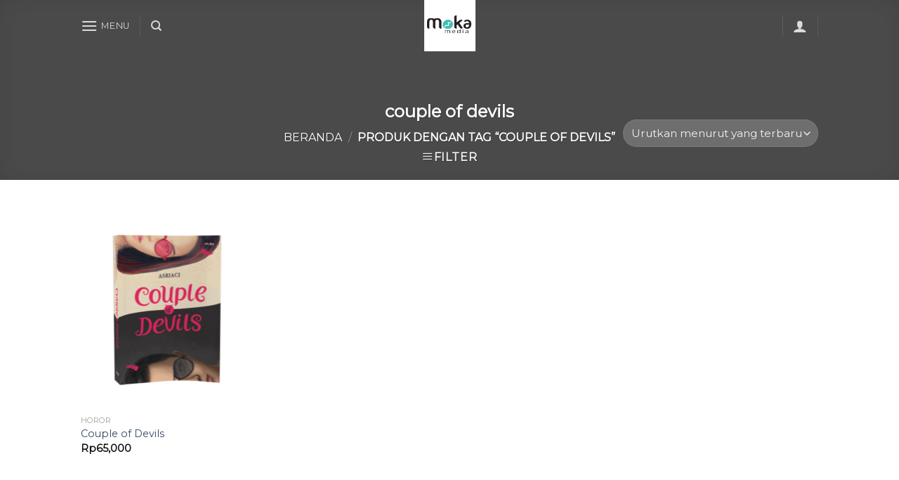

--- FILE ---
content_type: text/html; charset=UTF-8
request_url: https://mokamedia.net/product-tag/couple-of-devils/
body_size: 13203
content:
<!DOCTYPE html><!--[if IE 9 ]> <html lang="id" class="ie9 loading-site no-js"> <![endif]--><!--[if IE 8 ]> <html lang="id" class="ie8 loading-site no-js"> <![endif]--><!--[if (gte IE 9)|!(IE)]><!--><html lang="id" class="loading-site no-js"> <!--<![endif]--><head><meta charset="UTF-8" /><link rel="profile" href="https://gmpg.org/xfn/11" /><link rel="pingback" href="https://mokamedia.net/xmlrpc.php" /><script>(function(html){html.className = html.className.replace(/\bno-js\b/,'js')})(document.documentElement);</script><meta name='robots' content='index, follow, max-image-preview:large, max-snippet:-1, max-video-preview:-1' /><style>img:is([sizes="auto" i],[sizes^="auto," i]){contain-intrinsic-size:3000px 1500px}</style><meta name="viewport" content="width=device-width, initial-scale=1, maximum-scale=1" /><title>couple of devils Archives - Mokamedia</title><link rel="canonical" href="https://mokamedia.net/product-tag/couple-of-devils/" /><meta property="og:locale" content="id_ID" /><meta property="og:type" content="article" /><meta property="og:title" content="couple of devils Archives - Mokamedia" /><meta property="og:url" content="https://mokamedia.net/product-tag/couple-of-devils/" /><meta property="og:site_name" content="Mokamedia" /><meta name="twitter:card" content="summary_large_image" /><script type="application/ld+json" class="yoast-schema-graph">{"@context":"https://schema.org","@graph":[{"@type":"CollectionPage","@id":"https://mokamedia.net/product-tag/couple-of-devils/","url":"https://mokamedia.net/product-tag/couple-of-devils/","name":"couple of devils Archives - Mokamedia","isPartOf":{"@id":"https://mokamedia.net/#website"},"primaryImageOfPage":{"@id":"https://mokamedia.net/product-tag/couple-of-devils/#primaryimage"},"image":{"@id":"https://mokamedia.net/product-tag/couple-of-devils/#primaryimage"},"thumbnailUrl":"https://mokamedia.net/wp-content/uploads/2017/03/Couple-of-Devils_3D-min.png","breadcrumb":{"@id":"https://mokamedia.net/product-tag/couple-of-devils/#breadcrumb"},"inLanguage":"id"},{"@type":"ImageObject","inLanguage":"id","@id":"https://mokamedia.net/product-tag/couple-of-devils/#primaryimage","url":"https://mokamedia.net/wp-content/uploads/2017/03/Couple-of-Devils_3D-min.png","contentUrl":"https://mokamedia.net/wp-content/uploads/2017/03/Couple-of-Devils_3D-min.png","width":800,"height":600},{"@type":"BreadcrumbList","@id":"https://mokamedia.net/product-tag/couple-of-devils/#breadcrumb","itemListElement":[{"@type":"ListItem","position":1,"name":"Home","item":"https://mokamedia.net/"},{"@type":"ListItem","position":2,"name":"couple of devils"}]},{"@type":"WebSite","@id":"https://mokamedia.net/#website","url":"https://mokamedia.net/","name":"Mokamedia","description":"Menerbitkan Novel yang digemari Anak Muda","publisher":{"@id":"https://mokamedia.net/#organization"},"potentialAction":[{"@type":"SearchAction","target":{"@type":"EntryPoint","urlTemplate":"https://mokamedia.net/?s={search_term_string}"},"query-input":{"@type":"PropertyValueSpecification","valueRequired":true,"valueName":"search_term_string"}}],"inLanguage":"id"},{"@type":"Organization","@id":"https://mokamedia.net/#organization","name":"Penerbit Mokamedia","url":"https://mokamedia.net/","logo":{"@type":"ImageObject","inLanguage":"id","@id":"https://mokamedia.net/#/schema/logo/image/","url":"https://mokamedia.net/wp-content/uploads/2019/11/mokamedia-min.png","contentUrl":"https://mokamedia.net/wp-content/uploads/2019/11/mokamedia-min.png","width":713,"height":303,"caption":"Penerbit Mokamedia"},"image":{"@id":"https://mokamedia.net/#/schema/logo/image/"},"sameAs":["https://facebook.com/pg/penerbitmoka","https://instagram.com/moka_media","https://www.youtube.com/channel/UCnrRClfcD8W0rX2ZIU5eWaA"]}]}</script><link rel='dns-prefetch' href='//fonts.googleapis.com' /><link rel='dns-prefetch' href='//www.googletagmanager.com' /><link rel='dns-prefetch' href='//pagead2.googlesyndication.com' /><link rel="alternate" type="application/rss+xml" title="Mokamedia &raquo; Feed" href="https://mokamedia.net/feed/" /><link rel="alternate" type="application/rss+xml" title="Mokamedia &raquo; Umpan Komentar" href="https://mokamedia.net/comments/feed/" /><link rel="alternate" type="application/rss+xml" title="Umpan Mokamedia &raquo; couple of devils Tag" href="https://mokamedia.net/product-tag/couple-of-devils/feed/" /><!-- <link rel='stylesheet' id='sbi_styles-css' href='https://mokamedia.net/wp-content/plugins/instagram-feed/css/sbi-styles.min.css?ver=6.10.0' type='text/css' media='all' /> --><!-- <link rel='stylesheet' id='wp-block-library-css' href='https://mokamedia.net/wp-includes/css/dist/block-library/style.min.css?ver=6.7.4' type='text/css' media='all' /> -->
<link rel="stylesheet" type="text/css" href="//mokamedia.net/wp-content/cache/wpfc-minified/30tm55ru/ab9sf.css" media="all"/><style id='classic-theme-styles-inline-css' type='text/css'>.wp-block-button__link{color:#fff;background-color:#32373c;border-radius:9999px;box-shadow:none;text-decoration:none;padding:calc(.667em + 2px) calc(1.333em + 2px);font-size:1.125em}.wp-block-file__button{background:#32373c;color:#fff;text-decoration:none}</style><style id='global-styles-inline-css' type='text/css'>:root{--wp--preset--aspect-ratio--square:1;--wp--preset--aspect-ratio--4-3:4/3;--wp--preset--aspect-ratio--3-4:3/4;--wp--preset--aspect-ratio--3-2:3/2;--wp--preset--aspect-ratio--2-3:2/3;--wp--preset--aspect-ratio--16-9:16/9;--wp--preset--aspect-ratio--9-16:9/16;--wp--preset--color--black:#000000;--wp--preset--color--cyan-bluish-gray:#abb8c3;--wp--preset--color--white:#ffffff;--wp--preset--color--pale-pink:#f78da7;--wp--preset--color--vivid-red:#cf2e2e;--wp--preset--color--luminous-vivid-orange:#ff6900;--wp--preset--color--luminous-vivid-amber:#fcb900;--wp--preset--color--light-green-cyan:#7bdcb5;--wp--preset--color--vivid-green-cyan:#00d084;--wp--preset--color--pale-cyan-blue:#8ed1fc;--wp--preset--color--vivid-cyan-blue:#0693e3;--wp--preset--color--vivid-purple:#9b51e0;--wp--preset--gradient--vivid-cyan-blue-to-vivid-purple:linear-gradient(135deg,rgba(6,147,227,1) 0%,rgb(155,81,224) 100%);--wp--preset--gradient--light-green-cyan-to-vivid-green-cyan:linear-gradient(135deg,rgb(122,220,180) 0%,rgb(0,208,130) 100%);--wp--preset--gradient--luminous-vivid-amber-to-luminous-vivid-orange:linear-gradient(135deg,rgba(252,185,0,1) 0%,rgba(255,105,0,1) 100%);--wp--preset--gradient--luminous-vivid-orange-to-vivid-red:linear-gradient(135deg,rgba(255,105,0,1) 0%,rgb(207,46,46) 100%);--wp--preset--gradient--very-light-gray-to-cyan-bluish-gray:linear-gradient(135deg,rgb(238,238,238) 0%,rgb(169,184,195) 100%);--wp--preset--gradient--cool-to-warm-spectrum:linear-gradient(135deg,rgb(74,234,220) 0%,rgb(151,120,209) 20%,rgb(207,42,186) 40%,rgb(238,44,130) 60%,rgb(251,105,98) 80%,rgb(254,248,76) 100%);--wp--preset--gradient--blush-light-purple:linear-gradient(135deg,rgb(255,206,236) 0%,rgb(152,150,240) 100%);--wp--preset--gradient--blush-bordeaux:linear-gradient(135deg,rgb(254,205,165) 0%,rgb(254,45,45) 50%,rgb(107,0,62) 100%);--wp--preset--gradient--luminous-dusk:linear-gradient(135deg,rgb(255,203,112) 0%,rgb(199,81,192) 50%,rgb(65,88,208) 100%);--wp--preset--gradient--pale-ocean:linear-gradient(135deg,rgb(255,245,203) 0%,rgb(182,227,212) 50%,rgb(51,167,181) 100%);--wp--preset--gradient--electric-grass:linear-gradient(135deg,rgb(202,248,128) 0%,rgb(113,206,126) 100%);--wp--preset--gradient--midnight:linear-gradient(135deg,rgb(2,3,129) 0%,rgb(40,116,252) 100%);--wp--preset--font-size--small:13px;--wp--preset--font-size--medium:20px;--wp--preset--font-size--large:36px;--wp--preset--font-size--x-large:42px;--wp--preset--spacing--20:0.44rem;--wp--preset--spacing--30:0.67rem;--wp--preset--spacing--40:1rem;--wp--preset--spacing--50:1.5rem;--wp--preset--spacing--60:2.25rem;--wp--preset--spacing--70:3.38rem;--wp--preset--spacing--80:5.06rem;--wp--preset--shadow--natural:6px 6px 9px rgba(0,0,0,0.2);--wp--preset--shadow--deep:12px 12px 50px rgba(0,0,0,0.4);--wp--preset--shadow--sharp:6px 6px 0px rgba(0,0,0,0.2);--wp--preset--shadow--outlined:6px 6px 0px -3px rgba(255,255,255,1),6px 6px rgba(0,0,0,1);--wp--preset--shadow--crisp:6px 6px 0px rgba(0,0,0,1)}:where(.is-layout-flex){gap:0.5em}:where(.is-layout-grid){gap:0.5em}body .is-layout-flex{display:flex}.is-layout-flex{flex-wrap:wrap;align-items:center}.is-layout-flex >:is(*,div){margin:0}body .is-layout-grid{display:grid}.is-layout-grid >:is(*,div){margin:0}:where(.wp-block-columns.is-layout-flex){gap:2em}:where(.wp-block-columns.is-layout-grid){gap:2em}:where(.wp-block-post-template.is-layout-flex){gap:1.25em}:where(.wp-block-post-template.is-layout-grid){gap:1.25em}.has-black-color{color:var(--wp--preset--color--black) !important}.has-cyan-bluish-gray-color{color:var(--wp--preset--color--cyan-bluish-gray) !important}.has-white-color{color:var(--wp--preset--color--white) !important}.has-pale-pink-color{color:var(--wp--preset--color--pale-pink) !important}.has-vivid-red-color{color:var(--wp--preset--color--vivid-red) !important}.has-luminous-vivid-orange-color{color:var(--wp--preset--color--luminous-vivid-orange) !important}.has-luminous-vivid-amber-color{color:var(--wp--preset--color--luminous-vivid-amber) !important}.has-light-green-cyan-color{color:var(--wp--preset--color--light-green-cyan) !important}.has-vivid-green-cyan-color{color:var(--wp--preset--color--vivid-green-cyan) !important}.has-pale-cyan-blue-color{color:var(--wp--preset--color--pale-cyan-blue) !important}.has-vivid-cyan-blue-color{color:var(--wp--preset--color--vivid-cyan-blue) !important}.has-vivid-purple-color{color:var(--wp--preset--color--vivid-purple) !important}.has-black-background-color{background-color:var(--wp--preset--color--black) !important}.has-cyan-bluish-gray-background-color{background-color:var(--wp--preset--color--cyan-bluish-gray) !important}.has-white-background-color{background-color:var(--wp--preset--color--white) !important}.has-pale-pink-background-color{background-color:var(--wp--preset--color--pale-pink) !important}.has-vivid-red-background-color{background-color:var(--wp--preset--color--vivid-red) !important}.has-luminous-vivid-orange-background-color{background-color:var(--wp--preset--color--luminous-vivid-orange) !important}.has-luminous-vivid-amber-background-color{background-color:var(--wp--preset--color--luminous-vivid-amber) !important}.has-light-green-cyan-background-color{background-color:var(--wp--preset--color--light-green-cyan) !important}.has-vivid-green-cyan-background-color{background-color:var(--wp--preset--color--vivid-green-cyan) !important}.has-pale-cyan-blue-background-color{background-color:var(--wp--preset--color--pale-cyan-blue) !important}.has-vivid-cyan-blue-background-color{background-color:var(--wp--preset--color--vivid-cyan-blue) !important}.has-vivid-purple-background-color{background-color:var(--wp--preset--color--vivid-purple) !important}.has-black-border-color{border-color:var(--wp--preset--color--black) !important}.has-cyan-bluish-gray-border-color{border-color:var(--wp--preset--color--cyan-bluish-gray) !important}.has-white-border-color{border-color:var(--wp--preset--color--white) !important}.has-pale-pink-border-color{border-color:var(--wp--preset--color--pale-pink) !important}.has-vivid-red-border-color{border-color:var(--wp--preset--color--vivid-red) !important}.has-luminous-vivid-orange-border-color{border-color:var(--wp--preset--color--luminous-vivid-orange) !important}.has-luminous-vivid-amber-border-color{border-color:var(--wp--preset--color--luminous-vivid-amber) !important}.has-light-green-cyan-border-color{border-color:var(--wp--preset--color--light-green-cyan) !important}.has-vivid-green-cyan-border-color{border-color:var(--wp--preset--color--vivid-green-cyan) !important}.has-pale-cyan-blue-border-color{border-color:var(--wp--preset--color--pale-cyan-blue) !important}.has-vivid-cyan-blue-border-color{border-color:var(--wp--preset--color--vivid-cyan-blue) !important}.has-vivid-purple-border-color{border-color:var(--wp--preset--color--vivid-purple) !important}.has-vivid-cyan-blue-to-vivid-purple-gradient-background{background:var(--wp--preset--gradient--vivid-cyan-blue-to-vivid-purple) !important}.has-light-green-cyan-to-vivid-green-cyan-gradient-background{background:var(--wp--preset--gradient--light-green-cyan-to-vivid-green-cyan) !important}.has-luminous-vivid-amber-to-luminous-vivid-orange-gradient-background{background:var(--wp--preset--gradient--luminous-vivid-amber-to-luminous-vivid-orange) !important}.has-luminous-vivid-orange-to-vivid-red-gradient-background{background:var(--wp--preset--gradient--luminous-vivid-orange-to-vivid-red) !important}.has-very-light-gray-to-cyan-bluish-gray-gradient-background{background:var(--wp--preset--gradient--very-light-gray-to-cyan-bluish-gray) !important}.has-cool-to-warm-spectrum-gradient-background{background:var(--wp--preset--gradient--cool-to-warm-spectrum) !important}.has-blush-light-purple-gradient-background{background:var(--wp--preset--gradient--blush-light-purple) !important}.has-blush-bordeaux-gradient-background{background:var(--wp--preset--gradient--blush-bordeaux) !important}.has-luminous-dusk-gradient-background{background:var(--wp--preset--gradient--luminous-dusk) !important}.has-pale-ocean-gradient-background{background:var(--wp--preset--gradient--pale-ocean) !important}.has-electric-grass-gradient-background{background:var(--wp--preset--gradient--electric-grass) !important}.has-midnight-gradient-background{background:var(--wp--preset--gradient--midnight) !important}.has-small-font-size{font-size:var(--wp--preset--font-size--small) !important}.has-medium-font-size{font-size:var(--wp--preset--font-size--medium) !important}.has-large-font-size{font-size:var(--wp--preset--font-size--large) !important}.has-x-large-font-size{font-size:var(--wp--preset--font-size--x-large) !important}:where(.wp-block-post-template.is-layout-flex){gap:1.25em}:where(.wp-block-post-template.is-layout-grid){gap:1.25em}:where(.wp-block-columns.is-layout-flex){gap:2em}:where(.wp-block-columns.is-layout-grid){gap:2em}:root:where(.wp-block-pullquote){font-size:1.5em;line-height:1.6}</style><style id='woocommerce-inline-inline-css' type='text/css'>.woocommerce form .form-row .required{visibility:visible}</style><!-- <link rel='stylesheet' id='wp-pagenavi-css' href='https://mokamedia.net/wp-content/plugins/wp-pagenavi/pagenavi-css.css?ver=2.70' type='text/css' media='all' /> --><!-- <link rel='stylesheet' id='spu-public-css-css' href='https://mokamedia.net/wp-content/plugins/popups/public/assets/css/public.css?ver=1.9.3.8' type='text/css' media='all' /> --><!-- <link rel='stylesheet' id='brands-styles-css' href='https://mokamedia.net/wp-content/plugins/woocommerce/assets/css/brands.css?ver=10.2.3' type='text/css' media='all' /> --><!-- <link rel='stylesheet' id='flatsome-icons-css' href='https://mokamedia.net/wp-content/themes/flatsome/assets/css/fl-icons.css?ver=3.11' type='text/css' media='all' /> --><!-- <link rel='stylesheet' id='flatsome-main-css' href='https://mokamedia.net/wp-content/themes/flatsome/assets/css/flatsome.css?ver=3.11.3' type='text/css' media='all' /> --><!-- <link rel='stylesheet' id='flatsome-shop-css' href='https://mokamedia.net/wp-content/themes/flatsome/assets/css/flatsome-shop.css?ver=3.11.3' type='text/css' media='all' /> --><!-- <link rel='stylesheet' id='flatsome-style-css' href='https://mokamedia.net/wp-content/themes/flatsome/style.css?ver=3.11.3' type='text/css' media='all' /> -->
<link rel="stylesheet" type="text/css" href="//mokamedia.net/wp-content/cache/wpfc-minified/2duzda6j/ab9sf.css" media="all"/><link rel='stylesheet' id='flatsome-googlefonts-css' href='//fonts.googleapis.com/css?family=Montserrat%3Aregular%2Cdefault%2Cdefault%2C400%7CDancing+Script%3Aregular%2C400&#038;display=swap&#038;ver=3.9' type='text/css' media='all' /><script src='//mokamedia.net/wp-content/cache/wpfc-minified/fsmkkmtw/ab9sf.js' type="text/javascript"></script>
<!-- <script type="text/javascript" src="https://mokamedia.net/wp-includes/js/jquery/jquery.min.js?ver=3.7.1" id="jquery-core-js"></script> --><!-- <script type="text/javascript" src="https://mokamedia.net/wp-includes/js/jquery/jquery-migrate.min.js?ver=3.4.1" id="jquery-migrate-js"></script> --><!-- <script type="text/javascript" src="https://mokamedia.net/wp-content/plugins/woocommerce/assets/js/jquery-blockui/jquery.blockUI.min.js?ver=2.7.0-wc.10.2.3" id="jquery-blockui-js" defer="defer" data-wp-strategy="defer"></script> --><script type="text/javascript" id="wc-add-to-cart-js-extra">
var wc_add_to_cart_params = {"ajax_url":"\/wp-admin\/admin-ajax.php","wc_ajax_url":"\/?wc-ajax=%%endpoint%%","i18n_view_cart":"Lihat keranjang","cart_url":"https:\/\/mokamedia.net\/cart\/","is_cart":"","cart_redirect_after_add":"no"};
</script><script src='//mokamedia.net/wp-content/cache/wpfc-minified/lbz10vcx/abefm.js' type="text/javascript"></script>
<!-- <script type="text/javascript" src="https://mokamedia.net/wp-content/plugins/woocommerce/assets/js/frontend/add-to-cart.min.js?ver=10.2.3" id="wc-add-to-cart-js" defer="defer" data-wp-strategy="defer"></script> --><!-- <script type="text/javascript" src="https://mokamedia.net/wp-content/plugins/woocommerce/assets/js/js-cookie/js.cookie.min.js?ver=2.1.4-wc.10.2.3" id="js-cookie-js" defer="defer" data-wp-strategy="defer"></script> --><script type="text/javascript" id="woocommerce-js-extra">
var woocommerce_params = {"ajax_url":"\/wp-admin\/admin-ajax.php","wc_ajax_url":"\/?wc-ajax=%%endpoint%%","i18n_password_show":"Tampilkan kata sandi","i18n_password_hide":"Sembunyikan kata sandi"};
</script><script src='//mokamedia.net/wp-content/cache/wpfc-minified/f26swd4o/ab9sf.js' type="text/javascript"></script>
<!-- <script type="text/javascript" src="https://mokamedia.net/wp-content/plugins/woocommerce/assets/js/frontend/woocommerce.min.js?ver=10.2.3" id="woocommerce-js" defer="defer" data-wp-strategy="defer"></script> --><link rel="https://api.w.org/" href="https://mokamedia.net/wp-json/" /><link rel="alternate" title="JSON" type="application/json" href="https://mokamedia.net/wp-json/wp/v2/product_tag/89" /><link rel="EditURI" type="application/rsd+xml" title="RSD" href="https://mokamedia.net/xmlrpc.php?rsd" /><meta name="generator" content="WordPress 6.7.4" /><meta name="generator" content="WooCommerce 10.2.3" /><meta name="generator" content="Site Kit by Google 1.168.0" /><style>.bg{opacity:0;transition:opacity 1s;-webkit-transition:opacity 1s}.bg-loaded{opacity:1}</style><!--[if IE]><link rel="stylesheet" type="text/css" href="https://mokamedia.net/wp-content/themes/flatsome/assets/css/ie-fallback.css"><script src="//cdnjs.cloudflare.com/ajax/libs/html5shiv/3.6.1/html5shiv.js"></script><script>var head = document.getElementsByTagName('head')[0],style = document.createElement('style');style.type = 'text/css';style.styleSheet.cssText = ':before,:after{content:none !important';head.appendChild(style);setTimeout(function(){head.removeChild(style);}, 0);</script><script src="https://mokamedia.net/wp-content/themes/flatsome/assets/libs/ie-flexibility.js"></script><![endif]--><script async src="https://www.googletagmanager.com/gtag/js?id=G-T1P6615H7G"></script><script>window.dataLayer = window.dataLayer || [];function gtag(){dataLayer.push(arguments);}gtag('js', new Date());gtag('config', 'G-T1P6615H7G');</script><noscript><style>.woocommerce-product-gallery{opacity:1 !important}</style></noscript><meta name="google-adsense-platform-account" content="ca-host-pub-2644536267352236"><meta name="google-adsense-platform-domain" content="sitekit.withgoogle.com"><meta name="generator" content="Elementor 3.34.0; features: additional_custom_breakpoints; settings: css_print_method-external, google_font-enabled, font_display-auto"><script  type="text/javascript">!function(f,b,e,v,n,t,s){if(f.fbq)return;n=f.fbq=function(){n.callMethod?
n.callMethod.apply(n,arguments):n.queue.push(arguments)};if(!f._fbq)f._fbq=n;n.push=n;n.loaded=!0;n.version='2.0';n.queue=[];t=b.createElement(e);t.async=!0;t.src=v;s=b.getElementsByTagName(e)[0];s.parentNode.insertBefore(t,s)}(window,document,'script','https://connect.facebook.net/en_US/fbevents.js');
</script><script  type="text/javascript">fbq('init', '2033801696902551', {}, {"agent": "woocommerce_2-10.2.3-3.5.15"
});document.addEventListener( 'DOMContentLoaded', function() {// Insert placeholder for events injected when a product is added to the cart through AJAX.
document.body.insertAdjacentHTML( 'beforeend', '<div class=\"wc-facebook-pixel-event-placeholder\"></div>' );}, false );</script><style>.e-con.e-parent:nth-of-type(n+4):not(.e-lazyloaded):not(.e-no-lazyload),.e-con.e-parent:nth-of-type(n+4):not(.e-lazyloaded):not(.e-no-lazyload) *{background-image:none !important}@media screen and (max-height:1024px){.e-con.e-parent:nth-of-type(n+3):not(.e-lazyloaded):not(.e-no-lazyload),.e-con.e-parent:nth-of-type(n+3):not(.e-lazyloaded):not(.e-no-lazyload) *{background-image:none !important}}@media screen and (max-height:640px){.e-con.e-parent:nth-of-type(n+2):not(.e-lazyloaded):not(.e-no-lazyload),.e-con.e-parent:nth-of-type(n+2):not(.e-lazyloaded):not(.e-no-lazyload) *{background-image:none !important}}</style><script type="text/javascript" async="async" src="https://pagead2.googlesyndication.com/pagead/js/adsbygoogle.js?client=ca-pub-7875736715143162&amp;host=ca-host-pub-2644536267352236" crossorigin="anonymous"></script><link rel="icon" href="https://mokamedia.net/wp-content/uploads/2019/11/cropped-mokamedia-square-32x32.jpg" sizes="32x32" /><link rel="icon" href="https://mokamedia.net/wp-content/uploads/2019/11/cropped-mokamedia-square-192x192.jpg" sizes="192x192" /><link rel="apple-touch-icon" href="https://mokamedia.net/wp-content/uploads/2019/11/cropped-mokamedia-square-180x180.jpg" /><meta name="msapplication-TileImage" content="https://mokamedia.net/wp-content/uploads/2019/11/cropped-mokamedia-square-270x270.jpg" /><style id="custom-css" type="text/css">:root{--primary-color:#666}.header-main{height:76px}#logo img{max-height:76px}#logo{width:200px}.header-top{min-height:30px}.transparent .header-main{height:73px}.transparent #logo img{max-height:73px}.has-transparent + .page-title:first-of-type,.has-transparent + #main > .page-title,.has-transparent + #main > div > .page-title,.has-transparent + #main .page-header-wrapper:first-of-type .page-title{padding-top:123px}.header.show-on-scroll,.stuck .header-main{height:70px!important}.stuck #logo img{max-height:70px!important}.header-bg-color,.header-wrapper{background-color:rgba(22,22,22,0.9)}.header-bottom{background-color:#f1f1f1}@media (max-width:549px){.header-main{height:70px}#logo img{max-height:70px}}.accordion-title.active,.has-icon-bg .icon .icon-inner,.logo a,.primary.is-underline,.primary.is-link,.badge-outline .badge-inner,.nav-outline > li.active> a,.nav-outline >li.active > a,.cart-icon strong,[data-color='primary'],.is-outline.primary{color:#666}[data-text-color="primary"]{color:#666!important}[data-text-bg="primary"]{background-color:#666}.scroll-to-bullets a,.featured-title,.label-new.menu-item > a:after,.nav-pagination > li > .current,.nav-pagination > li > span:hover,.nav-pagination > li > a:hover,.has-hover:hover .badge-outline .badge-inner,button[type="submit"],.button.wc-forward:not(.checkout):not(.checkout-button),.button.submit-button,.button.primary:not(.is-outline),.featured-table .title,.is-outline:hover,.has-icon:hover .icon-label,.nav-dropdown-bold .nav-column li > a:hover,.nav-dropdown.nav-dropdown-bold > li > a:hover,.nav-dropdown-bold.dark .nav-column li > a:hover,.nav-dropdown.nav-dropdown-bold.dark > li > a:hover,.is-outline:hover,.tagcloud a:hover,.grid-tools a,input[type='submit']:not(.is-form),.box-badge:hover .box-text,input.button.alt,.nav-box > li > a:hover,.nav-box > li.active > a,.nav-pills > li.active > a,.current-dropdown .cart-icon strong,.cart-icon:hover strong,.nav-line-bottom > li > a:before,.nav-line-grow > li > a:before,.nav-line > li > a:before,.banner,.header-top,.slider-nav-circle .flickity-prev-next-button:hover svg,.slider-nav-circle .flickity-prev-next-button:hover .arrow,.primary.is-outline:hover,.button.primary:not(.is-outline),input[type='submit'].primary,input[type='submit'].primary,input[type='reset'].button,input[type='button'].primary,.badge-inner{background-color:#666}.nav-vertical.nav-tabs > li.active > a,.scroll-to-bullets a.active,.nav-pagination > li > .current,.nav-pagination > li > span:hover,.nav-pagination > li > a:hover,.has-hover:hover .badge-outline .badge-inner,.accordion-title.active,.featured-table,.is-outline:hover,.tagcloud a:hover,blockquote,.has-border,.cart-icon strong:after,.cart-icon strong,.blockUI:before,.processing:before,.loading-spin,.slider-nav-circle .flickity-prev-next-button:hover svg,.slider-nav-circle .flickity-prev-next-button:hover .arrow,.primary.is-outline:hover{border-color:#666}.nav-tabs > li.active > a{border-top-color:#666}.widget_shopping_cart_content .blockUI.blockOverlay:before{border-left-color:#666}.woocommerce-checkout-review-order .blockUI.blockOverlay:before{border-left-color:#666}.slider .flickity-prev-next-button:hover svg,.slider .flickity-prev-next-button:hover .arrow{fill:#666}[data-icon-label]:after,.secondary.is-underline:hover,.secondary.is-outline:hover,.icon-label,.button.secondary:not(.is-outline),.button.alt:not(.is-outline),.badge-inner.on-sale,.button.checkout,.single_add_to_cart_button,.current .breadcrumb-step{background-color:#999}[data-text-bg="secondary"]{background-color:#999}.secondary.is-underline,.secondary.is-link,.secondary.is-outline,.stars a.active,.star-rating:before,.woocommerce-page .star-rating:before,.star-rating span:before,.color-secondary{color:#999}[data-text-color="secondary"]{color:#999!important}.secondary.is-outline:hover{border-color:#999}body{font-family:"Montserrat",sans-serif}.nav > li > a{font-family:"Montserrat",sans-serif}.nav > li > a{font-weight:400}h1,h2,h3,h4,h5,h6,.heading-font,.off-canvas-center .nav-sidebar.nav-vertical > li > a{font-family:"Montserrat",sans-serif}.alt-font{font-family:"Dancing Script",sans-serif}.alt-font{font-weight:400!important}.shop-page-title.featured-title .title-overlay{background-color:rgba(10,10,10,0.3)}@media screen and (min-width:550px){.products .box-vertical .box-image{min-width:247px!important;width:247px!important}}.footer-1{background-color:#383838}.absolute-footer,html{background-color:#383838}.label-new.menu-item > a:after{content:"New"}.label-hot.menu-item > a:after{content:"Hot"}.label-sale.menu-item > a:after{content:"Sale"}.label-popular.menu-item > a:after{content:"Popular"}</style><style type="text/css" id="wp-custom-css">[data-icon-label]:after,.secondary.is-underline:hover,.secondary.is-outline:hover,.icon-label,.button.secondary:not(.is-outline),.button.alt:not(.is-outline),.badge-inner.on-sale,.button.checkout,.single_add_to_cart_button,.current .breadcrumb-step{background-color:#999;display:none}.text-center .quantity,.quantity{opacity:1;display:inline-block;display:-ms-inline-flexbox;display:inline-flex;margin-right:1em;white-space:nowrap;vertical-align:top;display:none}</style></head><body data-rsssl=1 class="archive tax-product_tag term-couple-of-devils term-89 theme-flatsome woocommerce woocommerce-page woocommerce-no-js lightbox nav-dropdown-has-arrow elementor-default elementor-kit-4332"><a class="skip-link screen-reader-text" href="#main">Skip to content</a><div id="wrapper"><header id="header" class="header transparent has-transparent nav-dark toggle-nav-dark has-sticky sticky-jump"><div class="header-wrapper"><div id="masthead" class="header-main show-logo-center nav-dark"> <div class="header-inner flex-row container logo-center medium-logo-center" role="navigation">  <div id="logo" class="flex-col logo"> <a href="https://mokamedia.net/" title="Mokamedia - Menerbitkan Novel yang digemari Anak Muda" rel="home"> <img width="200" height="76" src="https://mokamedia.net/wp-content/uploads/2019/11/mokamedia-square.jpg" class="header_logo header-logo" alt="Mokamedia"/><img width="200" height="76" src="https://mokamedia.net/wp-content/uploads/2019/11/mokamedia-square.jpg" class="header-logo-dark" alt="Mokamedia"/></a> </div>  <div class="flex-col show-for-medium flex-left"> <ul class="mobile-nav nav nav-left "> <li class="nav-icon has-icon"> <a href="#" data-open="#main-menu" data-pos="center" data-bg="main-menu-overlay" data-color="dark" class="is-small" aria-label="Menu" aria-controls="main-menu" aria-expanded="false"> <i class="icon-menu" ></i> <span class="menu-title uppercase hide-for-small">Menu</span></a></li> </ul> </div>  <div class="flex-col hide-for-medium flex-left "> <ul class="header-nav header-nav-main nav nav-left nav-uppercase" > <li class="nav-icon has-icon"> <a href="#" data-open="#main-menu" data-pos="center" data-bg="main-menu-overlay" data-color="dark" class="is-small" aria-label="Menu" aria-controls="main-menu" aria-expanded="false"> <i class="icon-menu" ></i> <span class="menu-title uppercase hide-for-small">Menu</span></a></li><li class="header-divider"></li><li class="header-search header-search-dropdown has-icon has-dropdown menu-item-has-children"><a href="#" aria-label="Cari" class="is-small"><i class="icon-search" ></i></a><ul class="nav-dropdown nav-dropdown-default"> <li class="header-search-form search-form html relative has-icon"><div class="header-search-form-wrapper"><div class="searchform-wrapper ux-search-box relative is-normal"><form role="search" method="get" class="searchform" action="https://mokamedia.net/"><div class="flex-row relative"><div class="flex-col flex-grow"><label class="screen-reader-text" for="woocommerce-product-search-field-0">Pencarian untuk:</label><input type="search" id="woocommerce-product-search-field-0" class="search-field mb-0" placeholder="Cari&hellip;" value="" name="s" /><input type="hidden" name="post_type" value="product" /></div><div class="flex-col"><button type="submit" value="Cari" class="ux-search-submit submit-button secondary button icon mb-0"><i class="icon-search" ></i></button></div></div><div class="live-search-results text-left z-top"></div></form></div></div></li></ul></li> </ul> </div>  <div class="flex-col hide-for-medium flex-right"> <ul class="header-nav header-nav-main nav nav-right nav-uppercase"> <li class="header-divider"></li><li class="account-item has-icon "
><a href="https://mokamedia.net/my-account/" class="nav-top-link nav-top-not-logged-in is-small" data-open="#login-form-popup" > <i class="icon-user" ></i></a></li><li class="header-divider"></li> </ul> </div>  <div class="flex-col show-for-medium flex-right"> <ul class="mobile-nav nav nav-right "> <li class="header-search header-search-dropdown has-icon has-dropdown menu-item-has-children"><a href="#" aria-label="Cari" class="is-small"><i class="icon-search" ></i></a><ul class="nav-dropdown nav-dropdown-default"> <li class="header-search-form search-form html relative has-icon"><div class="header-search-form-wrapper"><div class="searchform-wrapper ux-search-box relative is-normal"><form role="search" method="get" class="searchform" action="https://mokamedia.net/"><div class="flex-row relative"><div class="flex-col flex-grow"><label class="screen-reader-text" for="woocommerce-product-search-field-1">Pencarian untuk:</label><input type="search" id="woocommerce-product-search-field-1" class="search-field mb-0" placeholder="Cari&hellip;" value="" name="s" /><input type="hidden" name="post_type" value="product" /></div><div class="flex-col"><button type="submit" value="Cari" class="ux-search-submit submit-button secondary button icon mb-0"><i class="icon-search" ></i></button></div></div><div class="live-search-results text-left z-top"></div></form></div></div></li></ul></li> </ul> </div> </div> <div class="container"><div class="top-divider full-width"></div></div> </div><div id="wide-nav" class="header-bottom wide-nav show-for-medium"> <div class="flex-row container"> <div class="flex-col show-for-medium flex-grow"> <ul class="nav header-bottom-nav nav-center mobile-nav nav-uppercase"> <li class="html header-social-icons ml-0"><div class="social-icons follow-icons" ><a href="http://url" target="_blank" data-label="Facebook" rel="noopener noreferrer nofollow" class="icon plain facebook tooltip" title="Follow on Facebook"><i class="icon-facebook" ></i></a><a href="https://www.instagram.com/moka_media/" target="_blank" rel="noopener noreferrer nofollow" data-label="Instagram" class="icon plain instagram tooltip" title="Follow on Instagram"><i class="icon-instagram" ></i></a><a href="http://url" target="_blank" data-label="Twitter" rel="noopener noreferrer nofollow" class="icon plain twitter tooltip" title="Follow on Twitter"><i class="icon-twitter" ></i></a><a href="mailto:your@email" data-label="E-mail" rel="nofollow" class="icon plain email tooltip" title="Send us an email"><i class="icon-envelop" ></i></a></div></li> </ul> </div> </div></div><div class="header-bg-container fill"><div class="header-bg-image fill"></div><div class="header-bg-color fill"></div></div></div></header><div class="shop-page-title category-page-title dark featured-title page-title "><div class="page-title-bg fill"><div class="title-bg fill bg-fill" data-parallax-fade="true" data-parallax="-2" data-parallax-background data-parallax-container=".page-title"></div><div class="title-overlay fill"></div></div><div class="page-title-inner flex-row container medium-flex-wrap flex-has-center"> <div class="flex-col"> &nbsp; </div> <div class="flex-col flex-center text-center"> <h1 class="shop-page-title is-xlarge">couple of devils</h1><div class="is-medium"><nav class="woocommerce-breadcrumb breadcrumbs uppercase"><a href="https://mokamedia.net">Beranda</a> <span class="divider">&#47;</span> Produk dengan tag &ldquo;couple of devils&rdquo;</nav></div><div class="category-filtering category-filter-row "><a href="#" data-open="#shop-sidebar" data-pos="left" class="filter-button uppercase plain"><i class="icon-menu"></i><strong>Filter</strong></a><div class="inline-block"></div></div> </div> <div class="flex-col flex-right text-right medium-text-center form-flat"> <p class="woocommerce-result-count hide-for-medium">Tampilkan hasil tunggal</p><form class="woocommerce-ordering" method="get"><select
name="orderby"
class="orderby"
aria-label="Pesanan toko"
><option value="popularity" >Urutkan terpopuler</option><option value="date" selected='selected'>Urutkan menurut yang terbaru</option><option value="price" >Urutkan termurah</option><option value="price-desc" >Urutkan termahal</option></select><input type="hidden" name="paged" value="1" /></form> </div></div></div><main id="main" class=""><div class="row category-page-row"><div class="col large-12"><div class="shop-container"><div class="woocommerce-notices-wrapper"></div><div class="products row row-small large-columns-4 medium-columns-3 small-columns-2"><div class="product-small col has-hover product type-product post-393 status-publish first instock product_cat-horor product_cat-novel product_cat-romance product_tag-couple-of-devils product_tag-novel-horor has-post-thumbnail shipping-taxable purchasable product-type-simple"><div class="col-inner"><div class="badge-container absolute left top z-1"></div><div class="product-small box "><div class="box-image"><div class="image-fade_in_back"><a href="https://mokamedia.net/katalog/couple-of-devils/"><img fetchpriority="high" width="247" height="296" src="https://mokamedia.net/wp-content/uploads/2017/03/Couple-of-Devils_3D-min-247x296.png" class="attachment-woocommerce_thumbnail size-woocommerce_thumbnail" alt="Couple of Devils" decoding="async" /></a></div><div class="image-tools is-small top right show-on-hover"></div><div class="image-tools is-small hide-for-small bottom left show-on-hover"></div><div class="image-tools grid-tools text-center hide-for-small bottom hover-slide-in show-on-hover"> <a class="quick-view" data-prod="393" href="#quick-view">Quick View</a></div></div><div class="box-text box-text-products"><div class="title-wrapper"><p class="category uppercase is-smaller no-text-overflow product-cat op-7">Horor</p><p class="name product-title"><a href="https://mokamedia.net/katalog/couple-of-devils/">Couple of Devils</a></p></div><div class="price-wrapper"><span class="price"><span class="woocommerce-Price-amount amount"><bdi><span class="woocommerce-Price-currencySymbol">Rp</span>65,000</bdi></span></span></div></div></div></div></div></div></div></div><div id="shop-sidebar" class="mfp-hide"><div class="sidebar-inner"><aside id="woocommerce_product_categories-13" class="widget woocommerce widget_product_categories"><span class="widget-title shop-sidebar">Browse</span><div class="is-divider small"></div><ul class="product-categories"><li class="cat-item cat-item-219"><a href="https://mokamedia.net/product-category/fiksi/">Fiksi</a></li><li class="cat-item cat-item-18 cat-parent"><a href="https://mokamedia.net/product-category/non-fiksi/">Non Fiksi</a><ul class='children'><li class="cat-item cat-item-22"><a href="https://mokamedia.net/product-category/non-fiksi/biografi/">Biografi</a></li><li class="cat-item cat-item-26"><a href="https://mokamedia.net/product-category/non-fiksi/hiburan/">Hiburan</a></li></ul></li><li class="cat-item cat-item-16 cat-parent"><a href="https://mokamedia.net/product-category/novel/">Novel</a><ul class='children'><li class="cat-item cat-item-17"><a href="https://mokamedia.net/product-category/novel/horor/">Horor</a></li><li class="cat-item cat-item-19"><a href="https://mokamedia.net/product-category/novel/romance/">Romance</a></li></ul></li><li class="cat-item cat-item-79 cat-parent"><a href="https://mokamedia.net/product-category/sastra/">Sastra</a><ul class='children'><li class="cat-item cat-item-80"><a href="https://mokamedia.net/product-category/sastra/puisi/">Puisi</a></li></ul></li><li class="cat-item cat-item-197"><a href="https://mokamedia.net/product-category/self-improvement/">Self Improvement</a></li><li class="cat-item cat-item-15"><a href="https://mokamedia.net/product-category/uncategorized/">Uncategorized</a></li></ul></aside></div></div></div></main><footer id="footer" class="footer-wrapper"><div class="absolute-footer dark medium-text-center text-center"> <div class="container clearfix"> <div class="footer-primary pull-left"> <div class="copyright-footer"> Copyright 2025 © <strong>Moka Media</strong> </div> </div> </div></div><a href="#top" class="back-to-top button icon invert plain fixed bottom z-1 is-outline hide-for-medium circle" id="top-link"><i class="icon-angle-up" ></i></a></footer></div><div id="main-menu" class="mobile-sidebar no-scrollbar mfp-hide"> <div class="sidebar-menu no-scrollbar text-center"> <ul class="nav nav-sidebar nav-anim nav-vertical nav-uppercase"> <li id="menu-item-265" class="menu-item menu-item-type-post_type menu-item-object-page menu-item-265"><a href="https://mokamedia.net/home/">Beranda</a></li><li id="menu-item-263" class="menu-item menu-item-type-post_type menu-item-object-page menu-item-263"><a href="https://mokamedia.net/about-us/">Tentang Moka</a></li><li id="menu-item-261" class="menu-item menu-item-type-post_type menu-item-object-page menu-item-261"><a href="https://mokamedia.net/blog/">Artikel</a></li><li id="menu-item-264" class="menu-item menu-item-type-post_type menu-item-object-page menu-item-has-children menu-item-264"><a href="https://mokamedia.net/shop/">Katalog</a><ul class="sub-menu nav-sidebar-ul children"><li id="menu-item-266" class="menu-item menu-item-type-taxonomy menu-item-object-product_cat menu-item-has-children menu-item-266"><a href="https://mokamedia.net/product-category/novel/">Novel</a><ul class="sub-menu nav-sidebar-ul"><li id="menu-item-267" class="menu-item menu-item-type-taxonomy menu-item-object-product_cat menu-item-267"><a href="https://mokamedia.net/product-category/novel/horor/">Horor</a></li><li id="menu-item-268" class="menu-item menu-item-type-taxonomy menu-item-object-product_cat menu-item-268"><a href="https://mokamedia.net/product-category/novel/romance/">Romance</a></li></ul></li><li id="menu-item-596" class="menu-item menu-item-type-custom menu-item-object-custom menu-item-has-children menu-item-596"><a href="https://mokamedia.net/product-category/non-fiksi/">Non Fiksi</a><ul class="sub-menu nav-sidebar-ul"><li id="menu-item-270" class="menu-item menu-item-type-taxonomy menu-item-object-product_cat menu-item-270"><a href="https://mokamedia.net/product-category/non-fiksi/biografi/">Biografi</a></li><li id="menu-item-597" class="menu-item menu-item-type-custom menu-item-object-custom menu-item-597"><a href="https://mokamedia.net/product-category/non-fiksi/hiburan/">Hiburan</a></li></ul></li><li id="menu-item-598" class="menu-item menu-item-type-custom menu-item-object-custom menu-item-has-children menu-item-598"><a href="https://mokamedia.net/product-category/sastra/">Sastra</a><ul class="sub-menu nav-sidebar-ul"><li id="menu-item-599" class="menu-item menu-item-type-custom menu-item-object-custom menu-item-599"><a href="https://mokamedia.net/product-category/sastra/puisi/">Puisi</a></li></ul></li></ul></li><li id="menu-item-520" class="menu-item menu-item-type-post_type menu-item-object-page menu-item-520"><a href="https://mokamedia.net/kirim-naskah/">Kirim naskah</a></li><li id="menu-item-262" class="menu-item menu-item-type-post_type menu-item-object-page menu-item-262"><a href="https://mokamedia.net/hubungi/">Hubungi</a></li><li id="menu-item-4984" class="menu-item menu-item-type-custom menu-item-object-custom menu-item-4984"><a href="https://mokamedia.net/official-store/">Beli Buku</a></li><li class="account-item has-icon menu-item"><a href="https://mokamedia.net/my-account/" class="nav-top-link nav-top-not-logged-in"> <span class="header-account-title"> Masuk </span></a></li><li class="header-newsletter-item has-icon"> <a href="#header-newsletter-signup" class="tooltip" title="Sign up for Newsletter"> <i class="icon-envelop"></i> <span class="header-newsletter-title"> Newsletter </span> </a></li><li class="html header-social-icons ml-0"><div class="social-icons follow-icons" ><a href="http://url" target="_blank" data-label="Facebook" rel="noopener noreferrer nofollow" class="icon plain facebook tooltip" title="Follow on Facebook"><i class="icon-facebook" ></i></a><a href="https://www.instagram.com/moka_media/" target="_blank" rel="noopener noreferrer nofollow" data-label="Instagram" class="icon plain instagram tooltip" title="Follow on Instagram"><i class="icon-instagram" ></i></a><a href="http://url" target="_blank" data-label="Twitter" rel="noopener noreferrer nofollow" class="icon plain twitter tooltip" title="Follow on Twitter"><i class="icon-twitter" ></i></a><a href="mailto:your@email" data-label="E-mail" rel="nofollow" class="icon plain email tooltip" title="Send us an email"><i class="icon-envelop" ></i></a></div></li> </ul> </div></div> <div id="login-form-popup" class="lightbox-content mfp-hide"> <div class="woocommerce-notices-wrapper"></div><div class="account-container lightbox-inner"><div class="account-login-inner"><h3 class="uppercase">Masuk</h3><form class="woocommerce-form woocommerce-form-login login" method="post"><p class="woocommerce-form-row woocommerce-form-row--wide form-row form-row-wide"><label for="username">Nama pengguna atau alamat email&nbsp;<span class="required">*</span></label><input type="text" class="woocommerce-Input woocommerce-Input--text input-text" name="username" id="username" autocomplete="username" value="" /></p><p class="woocommerce-form-row woocommerce-form-row--wide form-row form-row-wide"><label for="password">Kata sandi&nbsp;<span class="required">*</span></label><input class="woocommerce-Input woocommerce-Input--text input-text" type="password" name="password" id="password" autocomplete="current-password" /></p><p class="form-row"><label class="woocommerce-form__label woocommerce-form__label-for-checkbox woocommerce-form-login__rememberme"><input class="woocommerce-form__input woocommerce-form__input-checkbox" name="rememberme" type="checkbox" id="rememberme" value="forever" /> <span>Ingat saya</span></label><input type="hidden" id="woocommerce-login-nonce" name="woocommerce-login-nonce" value="e774b449a9" /><input type="hidden" name="_wp_http_referer" value="/product-tag/couple-of-devils/" /><button type="submit" class="woocommerce-button button woocommerce-form-login__submit" name="login" value="Masuk">Masuk</button></p><p class="woocommerce-LostPassword lost_password"><a href="https://mokamedia.net/my-account/lost-password/">Lupa kata sandi?</a></p></form></div></div> </div> <script type="application/ld+json">{"@context":"https:\/\/schema.org\/","@type":"BreadcrumbList","itemListElement":[{"@type":"ListItem","position":1,"item":{"name":"Beranda","@id":"https:\/\/mokamedia.net"}},{"@type":"ListItem","position":2,"item":{"name":"Produk dengan tag &amp;ldquo;couple of devils&amp;rdquo;","@id":"https:\/\/mokamedia.net\/product-tag\/couple-of-devils\/"}}]}</script><script type="text/javascript">var sbiajaxurl = "https://mokamedia.net/wp-admin/admin-ajax.php";
</script><noscript><img
height="1"
width="1"
style="display:none"
alt="fbpx"
src="https://www.facebook.com/tr?id=2033801696902551&ev=PageView&noscript=1"
/></noscript><script>const lazyloadRunObserver = () => {const lazyloadBackgrounds = document.querySelectorAll( `.e-con.e-parent:not(.e-lazyloaded)` );const lazyloadBackgroundObserver = new IntersectionObserver( ( entries ) => {entries.forEach( ( entry ) => {if ( entry.isIntersecting ) {let lazyloadBackground = entry.target;if( lazyloadBackground ) {lazyloadBackground.classList.add( 'e-lazyloaded' );}lazyloadBackgroundObserver.unobserve( entry.target );}});}, { rootMargin: '200px 0px 200px 0px' } );lazyloadBackgrounds.forEach( ( lazyloadBackground ) => {lazyloadBackgroundObserver.observe( lazyloadBackground );} );};const events = [
'DOMContentLoaded','elementor/lazyload/observe',];events.forEach( ( event ) => {document.addEventListener( event, lazyloadRunObserver );} );</script><script type='text/javascript'>(function () {var c = document.body.className;c = c.replace(/woocommerce-no-js/, 'woocommerce-js');document.body.className = c;})();</script><script type="text/template" id="tmpl-variation-template"><div class="woocommerce-variation-description">{{{ data.variation.variation_description }}}</div><div class="woocommerce-variation-price">{{{ data.variation.price_html }}}</div><div class="woocommerce-variation-availability">{{{ data.variation.availability_html }}}</div></script><script type="text/template" id="tmpl-unavailable-variation-template"><p role="alert">Maaf, produk ini tidak tersedia. Silakan pilih kombinasi yang berbeda.</p></script><!-- <link rel='stylesheet' id='wc-blocks-style-css' href='https://mokamedia.net/wp-content/plugins/woocommerce/assets/client/blocks/wc-blocks.css?ver=wc-10.2.3' type='text/css' media='all' /> -->
<link rel="stylesheet" type="text/css" href="//mokamedia.net/wp-content/cache/wpfc-minified/etxnj1rs/ab9sf.css" media="all"/><script type="text/javascript" id="spu-public-js-extra">
var spuvar = {"is_admin":"","disable_style":"","ajax_mode":"","ajax_url":"https:\/\/mokamedia.net\/wp-admin\/admin-ajax.php","ajax_mode_url":"https:\/\/mokamedia.net\/?spu_action=spu_load","pid":"89","is_front_page":"","is_category":"","site_url":"https:\/\/mokamedia.net","is_archive":"1","is_search":"","is_preview":"","seconds_confirmation_close":"5"};var spuvar_social = [];
</script><script type="text/javascript" src="https://mokamedia.net/wp-content/plugins/popups/public/assets/js/public.js?ver=1.9.3.8" id="spu-public-js"></script><script type="text/javascript" src="https://mokamedia.net/wp-content/themes/flatsome/inc/extensions/flatsome-live-search/flatsome-live-search.js?ver=3.11.3" id="flatsome-live-search-js"></script><script type="text/javascript" src="https://mokamedia.net/wp-content/plugins/woocommerce/assets/js/sourcebuster/sourcebuster.min.js?ver=10.2.3" id="sourcebuster-js-js"></script><script type="text/javascript" id="wc-order-attribution-js-extra">
var wc_order_attribution = {"params":{"lifetime":1.0e-5,"session":30,"base64":false,"ajaxurl":"https:\/\/mokamedia.net\/wp-admin\/admin-ajax.php","prefix":"wc_order_attribution_","allowTracking":true},"fields":{"source_type":"current.typ","referrer":"current_add.rf","utm_campaign":"current.cmp","utm_source":"current.src","utm_medium":"current.mdm","utm_content":"current.cnt","utm_id":"current.id","utm_term":"current.trm","utm_source_platform":"current.plt","utm_creative_format":"current.fmt","utm_marketing_tactic":"current.tct","session_entry":"current_add.ep","session_start_time":"current_add.fd","session_pages":"session.pgs","session_count":"udata.vst","user_agent":"udata.uag"}};
</script><script type="text/javascript" src="https://mokamedia.net/wp-content/plugins/woocommerce/assets/js/frontend/order-attribution.min.js?ver=10.2.3" id="wc-order-attribution-js"></script><script type="text/javascript" src="https://mokamedia.net/wp-includes/js/hoverIntent.min.js?ver=1.10.2" id="hoverIntent-js"></script><script type="text/javascript" id="flatsome-js-js-extra">
var flatsomeVars = {"ajaxurl":"https:\/\/mokamedia.net\/wp-admin\/admin-ajax.php","rtl":"","sticky_height":"70","lightbox":{"close_markup":"<button title=\"%title%\" type=\"button\" class=\"mfp-close\"><svg xmlns=\"http:\/\/www.w3.org\/2000\/svg\" width=\"28\" height=\"28\" viewBox=\"0 0 24 24\" fill=\"none\" stroke=\"currentColor\" stroke-width=\"2\" stroke-linecap=\"round\" stroke-linejoin=\"round\" class=\"feather feather-x\"><line x1=\"18\" y1=\"6\" x2=\"6\" y2=\"18\"><\/line><line x1=\"6\" y1=\"6\" x2=\"18\" y2=\"18\"><\/line><\/svg><\/button>","close_btn_inside":false},"user":{"can_edit_pages":false}};
</script><script type="text/javascript" src="https://mokamedia.net/wp-content/themes/flatsome/assets/js/flatsome.js?ver=3.11.3" id="flatsome-js-js"></script><script type="text/javascript" src="https://mokamedia.net/wp-content/themes/flatsome/assets/js/woocommerce.js?ver=3.11.3" id="flatsome-theme-woocommerce-js-js"></script><script type="text/javascript" src="https://mokamedia.net/wp-includes/js/underscore.min.js?ver=1.13.7" id="underscore-js"></script><script type="text/javascript" id="wp-util-js-extra">
var _wpUtilSettings = {"ajax":{"url":"\/wp-admin\/admin-ajax.php"}};
</script><script type="text/javascript" src="https://mokamedia.net/wp-includes/js/wp-util.min.js?ver=6.7.4" id="wp-util-js"></script><script type="text/javascript" id="wc-add-to-cart-variation-js-extra">
var wc_add_to_cart_variation_params = {"wc_ajax_url":"\/?wc-ajax=%%endpoint%%","i18n_no_matching_variations_text":"Maaf, tidak ada produk yang cocok dengan pilihan Anda. Silakan pilih kombinasi yang berbeda.","i18n_make_a_selection_text":"Silakan pilih beberapa pilihan produk sebelum menambahkan produk ini ke keranjang Anda.","i18n_unavailable_text":"Maaf, produk ini tidak tersedia. Silakan pilih kombinasi yang berbeda.","i18n_reset_alert_text":"Pilihan telah diatur ulang. Silakan pilih beberapa pilihan produk sebelum menambahkan produk ini ke keranjang."};
</script><script type="text/javascript" src="https://mokamedia.net/wp-content/plugins/woocommerce/assets/js/frontend/add-to-cart-variation.min.js?ver=10.2.3" id="wc-add-to-cart-variation-js" defer="defer" data-wp-strategy="defer"></script><script type="text/javascript" src="https://mokamedia.net/wp-includes/js/jquery/ui/core.min.js?ver=1.13.3" id="jquery-ui-core-js"></script><script type="text/javascript" src="https://mokamedia.net/wp-includes/js/jquery/ui/mouse.min.js?ver=1.13.3" id="jquery-ui-mouse-js"></script><script type="text/javascript" src="https://mokamedia.net/wp-includes/js/jquery/ui/slider.min.js?ver=1.13.3" id="jquery-ui-slider-js"></script><script type="text/javascript" src="https://mokamedia.net/wp-content/plugins/woocommerce/assets/js/jquery-ui-touch-punch/jquery-ui-touch-punch.min.js?ver=10.2.3" id="wc-jquery-ui-touchpunch-js"></script><script type="text/javascript" src="https://mokamedia.net/wp-content/plugins/woocommerce/assets/js/accounting/accounting.min.js?ver=0.4.2" id="accounting-js"></script><script type="text/javascript" id="wc-price-slider-js-extra">
var woocommerce_price_slider_params = {"currency_format_num_decimals":"0","currency_format_symbol":"Rp","currency_format_decimal_sep":".","currency_format_thousand_sep":",","currency_format":"%s%v"};
</script><script type="text/javascript" src="https://mokamedia.net/wp-content/plugins/woocommerce/assets/js/frontend/price-slider.min.js?ver=10.2.3" id="wc-price-slider-js"></script><script type="text/javascript">jQuery(function($) {
fbq('set', 'agent', 'woocommerce_2-10.2.3-3.5.15', '2033801696902551');fbq('track', 'PageView', {"source": "woocommerce_2","version": "10.2.3","pluginVersion": "3.5.15","user_data": {}}, {"eventID": "a4807c24-267f-4aad-9d11-62871307f6c3"
});});</script></body></html><!-- WP Fastest Cache file was created in 0.900 seconds, on December 27, 2025 @ 3:13 am --><!-- via php -->

--- FILE ---
content_type: text/html; charset=utf-8
request_url: https://www.google.com/recaptcha/api2/aframe
body_size: 267
content:
<!DOCTYPE HTML><html><head><meta http-equiv="content-type" content="text/html; charset=UTF-8"></head><body><script nonce="1EGtJFl73zExNJdmxjqfdw">/** Anti-fraud and anti-abuse applications only. See google.com/recaptcha */ try{var clients={'sodar':'https://pagead2.googlesyndication.com/pagead/sodar?'};window.addEventListener("message",function(a){try{if(a.source===window.parent){var b=JSON.parse(a.data);var c=clients[b['id']];if(c){var d=document.createElement('img');d.src=c+b['params']+'&rc='+(localStorage.getItem("rc::a")?sessionStorage.getItem("rc::b"):"");window.document.body.appendChild(d);sessionStorage.setItem("rc::e",parseInt(sessionStorage.getItem("rc::e")||0)+1);localStorage.setItem("rc::h",'1769250375670');}}}catch(b){}});window.parent.postMessage("_grecaptcha_ready", "*");}catch(b){}</script></body></html>